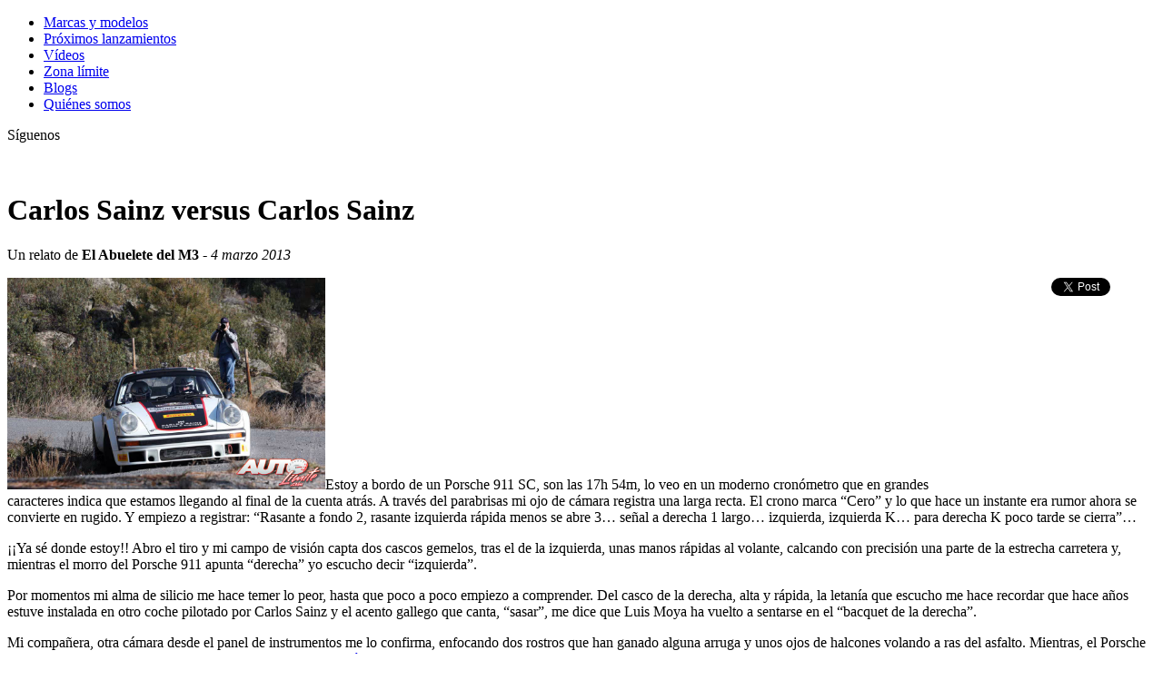

--- FILE ---
content_type: text/html; charset=UTF-8
request_url: https://www.autolimite.com/11567/carlos-sainz-versus-carlos-sainz.html
body_size: 16046
content:
<!DOCTYPE html PUBLIC "-//W3C//DTD XHTML 1.0 Strict//EN" "https://www.w3.org/TR/xhtml1/DTD/xhtml1-strict.dtd">
<html xmlns:fb="https://ogp.me/ns/fb#" lang="es">
<head>
<meta http-equiv="Content-Type" content="text/html; charset=UTF-8" />


<title>Carlos Sainz versus Carlos Sainz  </title>



<meta name="description" content="Carlos Sainz versus Carlos Sainz  " />
<meta name="keywords" content="Carlos Sainz, carreras, clásicos, competición, Porsche, rallyes, " />
<meta name="robots" content="index,follow,noodp,noydir" />


<meta property="og:site_name" content="Autolimite">
<meta property="og:title" content="Carlos Sainz versus Carlos Sainz  ">
<meta property="og:url" content="https://www.autolimite.com/11567/carlos-sainz-versus-carlos-sainz.html">
<meta property="og:type" content="article">
<meta property="og:description" content="Carlos Sainz versus Carlos Sainz  ">
<link rel="hub" href="https://pubsubhubbub.appspot.com" />


<meta property="og:image" content="https://www.autolimite.com/wp-content/uploads/2013/03/01_Carlos-Sainz_Rally-Historico-de-Espana-2013-670x446.jpg" />
<meta property="og:image:width" content="1499" />
<meta property="og:image:height" content="1275" />


<link rel="stylesheet" href="https://www.autolimite.com/wp-content/themes/autolimite/style.css" type="text/css" media="screen" />
<link rel="alternate" type="application/rss+xml" title="Autolimite RSS" href="https://www.autolimite.com/feed" />
<link rel="pingback" href="https://www.autolimite.com/xmlrpc.php" />
<link rel="shortcut icon" href="https://www.autolimite.com/favicon.ico" />

 <!-- enables nested comments in WP 2.7 -->

<script type="text/javascript" src="https://www.autolimite.com/wp-content/themes/autolimite/js/jquery-latest.pack.js"></script>
<script type="text/javascript" src="https://www.autolimite.com/wp-content/themes/autolimite/js/jcarousellite_1.0.1c4.js"></script>


<!-- Global site tag (gtag.js) - Google Analytics -->
<script async src="https://www.googletagmanager.com/gtag/js?id=UA-8464582-3"></script>
<script>
  window.dataLayer = window.dataLayer || [];
  function gtag(){dataLayer.push(arguments);}
  gtag('js', new Date());

  gtag('config', 'UA-8464582-3');
</script>



<script type="text/javascript">
$(function() {

    $(".al-carousel-pru").jCarouselLite({
        btnNext: ".next-pru",
        btnPrev: ".prev-pru",
        vertical: true,
        hoverPause:true, 
        visible: 3,
        auto:1300,
        speed:1300   
             
    });
    $(".al-carousel-nov").jCarouselLite({
        btnNext: ".next-nov",
        btnPrev: ".prev-nov",
        vertical: true,
        hoverPause:true, 
        visible: 3,
        auto:1300,
        speed:1300   
             
    });


});
</script>

<meta name='robots' content='max-image-preview:large' />
<link rel="alternate" type="application/rss+xml" title="Autolimite &raquo; Comentario Carlos Sainz versus Carlos Sainz del feed" href="https://www.autolimite.com/11567/carlos-sainz-versus-carlos-sainz.html/feed" />
<link rel="alternate" title="oEmbed (JSON)" type="application/json+oembed" href="https://www.autolimite.com/wp-json/oembed/1.0/embed?url=https%3A%2F%2Fwww.autolimite.com%2F11567%2Fcarlos-sainz-versus-carlos-sainz.html" />
<link rel="alternate" title="oEmbed (XML)" type="text/xml+oembed" href="https://www.autolimite.com/wp-json/oembed/1.0/embed?url=https%3A%2F%2Fwww.autolimite.com%2F11567%2Fcarlos-sainz-versus-carlos-sainz.html&#038;format=xml" />
<style id='wp-img-auto-sizes-contain-inline-css' type='text/css'>
img:is([sizes=auto i],[sizes^="auto," i]){contain-intrinsic-size:3000px 1500px}
/*# sourceURL=wp-img-auto-sizes-contain-inline-css */
</style>
<style id='wp-emoji-styles-inline-css' type='text/css'>

	img.wp-smiley, img.emoji {
		display: inline !important;
		border: none !important;
		box-shadow: none !important;
		height: 1em !important;
		width: 1em !important;
		margin: 0 0.07em !important;
		vertical-align: -0.1em !important;
		background: none !important;
		padding: 0 !important;
	}
/*# sourceURL=wp-emoji-styles-inline-css */
</style>
<style id='wp-block-library-inline-css' type='text/css'>
:root{--wp-block-synced-color:#7a00df;--wp-block-synced-color--rgb:122,0,223;--wp-bound-block-color:var(--wp-block-synced-color);--wp-editor-canvas-background:#ddd;--wp-admin-theme-color:#007cba;--wp-admin-theme-color--rgb:0,124,186;--wp-admin-theme-color-darker-10:#006ba1;--wp-admin-theme-color-darker-10--rgb:0,107,160.5;--wp-admin-theme-color-darker-20:#005a87;--wp-admin-theme-color-darker-20--rgb:0,90,135;--wp-admin-border-width-focus:2px}@media (min-resolution:192dpi){:root{--wp-admin-border-width-focus:1.5px}}.wp-element-button{cursor:pointer}:root .has-very-light-gray-background-color{background-color:#eee}:root .has-very-dark-gray-background-color{background-color:#313131}:root .has-very-light-gray-color{color:#eee}:root .has-very-dark-gray-color{color:#313131}:root .has-vivid-green-cyan-to-vivid-cyan-blue-gradient-background{background:linear-gradient(135deg,#00d084,#0693e3)}:root .has-purple-crush-gradient-background{background:linear-gradient(135deg,#34e2e4,#4721fb 50%,#ab1dfe)}:root .has-hazy-dawn-gradient-background{background:linear-gradient(135deg,#faaca8,#dad0ec)}:root .has-subdued-olive-gradient-background{background:linear-gradient(135deg,#fafae1,#67a671)}:root .has-atomic-cream-gradient-background{background:linear-gradient(135deg,#fdd79a,#004a59)}:root .has-nightshade-gradient-background{background:linear-gradient(135deg,#330968,#31cdcf)}:root .has-midnight-gradient-background{background:linear-gradient(135deg,#020381,#2874fc)}:root{--wp--preset--font-size--normal:16px;--wp--preset--font-size--huge:42px}.has-regular-font-size{font-size:1em}.has-larger-font-size{font-size:2.625em}.has-normal-font-size{font-size:var(--wp--preset--font-size--normal)}.has-huge-font-size{font-size:var(--wp--preset--font-size--huge)}.has-text-align-center{text-align:center}.has-text-align-left{text-align:left}.has-text-align-right{text-align:right}.has-fit-text{white-space:nowrap!important}#end-resizable-editor-section{display:none}.aligncenter{clear:both}.items-justified-left{justify-content:flex-start}.items-justified-center{justify-content:center}.items-justified-right{justify-content:flex-end}.items-justified-space-between{justify-content:space-between}.screen-reader-text{border:0;clip-path:inset(50%);height:1px;margin:-1px;overflow:hidden;padding:0;position:absolute;width:1px;word-wrap:normal!important}.screen-reader-text:focus{background-color:#ddd;clip-path:none;color:#444;display:block;font-size:1em;height:auto;left:5px;line-height:normal;padding:15px 23px 14px;text-decoration:none;top:5px;width:auto;z-index:100000}html :where(.has-border-color){border-style:solid}html :where([style*=border-top-color]){border-top-style:solid}html :where([style*=border-right-color]){border-right-style:solid}html :where([style*=border-bottom-color]){border-bottom-style:solid}html :where([style*=border-left-color]){border-left-style:solid}html :where([style*=border-width]){border-style:solid}html :where([style*=border-top-width]){border-top-style:solid}html :where([style*=border-right-width]){border-right-style:solid}html :where([style*=border-bottom-width]){border-bottom-style:solid}html :where([style*=border-left-width]){border-left-style:solid}html :where(img[class*=wp-image-]){height:auto;max-width:100%}:where(figure){margin:0 0 1em}html :where(.is-position-sticky){--wp-admin--admin-bar--position-offset:var(--wp-admin--admin-bar--height,0px)}@media screen and (max-width:600px){html :where(.is-position-sticky){--wp-admin--admin-bar--position-offset:0px}}

/*# sourceURL=wp-block-library-inline-css */
</style><style id='global-styles-inline-css' type='text/css'>
:root{--wp--preset--aspect-ratio--square: 1;--wp--preset--aspect-ratio--4-3: 4/3;--wp--preset--aspect-ratio--3-4: 3/4;--wp--preset--aspect-ratio--3-2: 3/2;--wp--preset--aspect-ratio--2-3: 2/3;--wp--preset--aspect-ratio--16-9: 16/9;--wp--preset--aspect-ratio--9-16: 9/16;--wp--preset--color--black: #000000;--wp--preset--color--cyan-bluish-gray: #abb8c3;--wp--preset--color--white: #ffffff;--wp--preset--color--pale-pink: #f78da7;--wp--preset--color--vivid-red: #cf2e2e;--wp--preset--color--luminous-vivid-orange: #ff6900;--wp--preset--color--luminous-vivid-amber: #fcb900;--wp--preset--color--light-green-cyan: #7bdcb5;--wp--preset--color--vivid-green-cyan: #00d084;--wp--preset--color--pale-cyan-blue: #8ed1fc;--wp--preset--color--vivid-cyan-blue: #0693e3;--wp--preset--color--vivid-purple: #9b51e0;--wp--preset--gradient--vivid-cyan-blue-to-vivid-purple: linear-gradient(135deg,rgb(6,147,227) 0%,rgb(155,81,224) 100%);--wp--preset--gradient--light-green-cyan-to-vivid-green-cyan: linear-gradient(135deg,rgb(122,220,180) 0%,rgb(0,208,130) 100%);--wp--preset--gradient--luminous-vivid-amber-to-luminous-vivid-orange: linear-gradient(135deg,rgb(252,185,0) 0%,rgb(255,105,0) 100%);--wp--preset--gradient--luminous-vivid-orange-to-vivid-red: linear-gradient(135deg,rgb(255,105,0) 0%,rgb(207,46,46) 100%);--wp--preset--gradient--very-light-gray-to-cyan-bluish-gray: linear-gradient(135deg,rgb(238,238,238) 0%,rgb(169,184,195) 100%);--wp--preset--gradient--cool-to-warm-spectrum: linear-gradient(135deg,rgb(74,234,220) 0%,rgb(151,120,209) 20%,rgb(207,42,186) 40%,rgb(238,44,130) 60%,rgb(251,105,98) 80%,rgb(254,248,76) 100%);--wp--preset--gradient--blush-light-purple: linear-gradient(135deg,rgb(255,206,236) 0%,rgb(152,150,240) 100%);--wp--preset--gradient--blush-bordeaux: linear-gradient(135deg,rgb(254,205,165) 0%,rgb(254,45,45) 50%,rgb(107,0,62) 100%);--wp--preset--gradient--luminous-dusk: linear-gradient(135deg,rgb(255,203,112) 0%,rgb(199,81,192) 50%,rgb(65,88,208) 100%);--wp--preset--gradient--pale-ocean: linear-gradient(135deg,rgb(255,245,203) 0%,rgb(182,227,212) 50%,rgb(51,167,181) 100%);--wp--preset--gradient--electric-grass: linear-gradient(135deg,rgb(202,248,128) 0%,rgb(113,206,126) 100%);--wp--preset--gradient--midnight: linear-gradient(135deg,rgb(2,3,129) 0%,rgb(40,116,252) 100%);--wp--preset--font-size--small: 13px;--wp--preset--font-size--medium: 20px;--wp--preset--font-size--large: 36px;--wp--preset--font-size--x-large: 42px;--wp--preset--spacing--20: 0.44rem;--wp--preset--spacing--30: 0.67rem;--wp--preset--spacing--40: 1rem;--wp--preset--spacing--50: 1.5rem;--wp--preset--spacing--60: 2.25rem;--wp--preset--spacing--70: 3.38rem;--wp--preset--spacing--80: 5.06rem;--wp--preset--shadow--natural: 6px 6px 9px rgba(0, 0, 0, 0.2);--wp--preset--shadow--deep: 12px 12px 50px rgba(0, 0, 0, 0.4);--wp--preset--shadow--sharp: 6px 6px 0px rgba(0, 0, 0, 0.2);--wp--preset--shadow--outlined: 6px 6px 0px -3px rgb(255, 255, 255), 6px 6px rgb(0, 0, 0);--wp--preset--shadow--crisp: 6px 6px 0px rgb(0, 0, 0);}:where(.is-layout-flex){gap: 0.5em;}:where(.is-layout-grid){gap: 0.5em;}body .is-layout-flex{display: flex;}.is-layout-flex{flex-wrap: wrap;align-items: center;}.is-layout-flex > :is(*, div){margin: 0;}body .is-layout-grid{display: grid;}.is-layout-grid > :is(*, div){margin: 0;}:where(.wp-block-columns.is-layout-flex){gap: 2em;}:where(.wp-block-columns.is-layout-grid){gap: 2em;}:where(.wp-block-post-template.is-layout-flex){gap: 1.25em;}:where(.wp-block-post-template.is-layout-grid){gap: 1.25em;}.has-black-color{color: var(--wp--preset--color--black) !important;}.has-cyan-bluish-gray-color{color: var(--wp--preset--color--cyan-bluish-gray) !important;}.has-white-color{color: var(--wp--preset--color--white) !important;}.has-pale-pink-color{color: var(--wp--preset--color--pale-pink) !important;}.has-vivid-red-color{color: var(--wp--preset--color--vivid-red) !important;}.has-luminous-vivid-orange-color{color: var(--wp--preset--color--luminous-vivid-orange) !important;}.has-luminous-vivid-amber-color{color: var(--wp--preset--color--luminous-vivid-amber) !important;}.has-light-green-cyan-color{color: var(--wp--preset--color--light-green-cyan) !important;}.has-vivid-green-cyan-color{color: var(--wp--preset--color--vivid-green-cyan) !important;}.has-pale-cyan-blue-color{color: var(--wp--preset--color--pale-cyan-blue) !important;}.has-vivid-cyan-blue-color{color: var(--wp--preset--color--vivid-cyan-blue) !important;}.has-vivid-purple-color{color: var(--wp--preset--color--vivid-purple) !important;}.has-black-background-color{background-color: var(--wp--preset--color--black) !important;}.has-cyan-bluish-gray-background-color{background-color: var(--wp--preset--color--cyan-bluish-gray) !important;}.has-white-background-color{background-color: var(--wp--preset--color--white) !important;}.has-pale-pink-background-color{background-color: var(--wp--preset--color--pale-pink) !important;}.has-vivid-red-background-color{background-color: var(--wp--preset--color--vivid-red) !important;}.has-luminous-vivid-orange-background-color{background-color: var(--wp--preset--color--luminous-vivid-orange) !important;}.has-luminous-vivid-amber-background-color{background-color: var(--wp--preset--color--luminous-vivid-amber) !important;}.has-light-green-cyan-background-color{background-color: var(--wp--preset--color--light-green-cyan) !important;}.has-vivid-green-cyan-background-color{background-color: var(--wp--preset--color--vivid-green-cyan) !important;}.has-pale-cyan-blue-background-color{background-color: var(--wp--preset--color--pale-cyan-blue) !important;}.has-vivid-cyan-blue-background-color{background-color: var(--wp--preset--color--vivid-cyan-blue) !important;}.has-vivid-purple-background-color{background-color: var(--wp--preset--color--vivid-purple) !important;}.has-black-border-color{border-color: var(--wp--preset--color--black) !important;}.has-cyan-bluish-gray-border-color{border-color: var(--wp--preset--color--cyan-bluish-gray) !important;}.has-white-border-color{border-color: var(--wp--preset--color--white) !important;}.has-pale-pink-border-color{border-color: var(--wp--preset--color--pale-pink) !important;}.has-vivid-red-border-color{border-color: var(--wp--preset--color--vivid-red) !important;}.has-luminous-vivid-orange-border-color{border-color: var(--wp--preset--color--luminous-vivid-orange) !important;}.has-luminous-vivid-amber-border-color{border-color: var(--wp--preset--color--luminous-vivid-amber) !important;}.has-light-green-cyan-border-color{border-color: var(--wp--preset--color--light-green-cyan) !important;}.has-vivid-green-cyan-border-color{border-color: var(--wp--preset--color--vivid-green-cyan) !important;}.has-pale-cyan-blue-border-color{border-color: var(--wp--preset--color--pale-cyan-blue) !important;}.has-vivid-cyan-blue-border-color{border-color: var(--wp--preset--color--vivid-cyan-blue) !important;}.has-vivid-purple-border-color{border-color: var(--wp--preset--color--vivid-purple) !important;}.has-vivid-cyan-blue-to-vivid-purple-gradient-background{background: var(--wp--preset--gradient--vivid-cyan-blue-to-vivid-purple) !important;}.has-light-green-cyan-to-vivid-green-cyan-gradient-background{background: var(--wp--preset--gradient--light-green-cyan-to-vivid-green-cyan) !important;}.has-luminous-vivid-amber-to-luminous-vivid-orange-gradient-background{background: var(--wp--preset--gradient--luminous-vivid-amber-to-luminous-vivid-orange) !important;}.has-luminous-vivid-orange-to-vivid-red-gradient-background{background: var(--wp--preset--gradient--luminous-vivid-orange-to-vivid-red) !important;}.has-very-light-gray-to-cyan-bluish-gray-gradient-background{background: var(--wp--preset--gradient--very-light-gray-to-cyan-bluish-gray) !important;}.has-cool-to-warm-spectrum-gradient-background{background: var(--wp--preset--gradient--cool-to-warm-spectrum) !important;}.has-blush-light-purple-gradient-background{background: var(--wp--preset--gradient--blush-light-purple) !important;}.has-blush-bordeaux-gradient-background{background: var(--wp--preset--gradient--blush-bordeaux) !important;}.has-luminous-dusk-gradient-background{background: var(--wp--preset--gradient--luminous-dusk) !important;}.has-pale-ocean-gradient-background{background: var(--wp--preset--gradient--pale-ocean) !important;}.has-electric-grass-gradient-background{background: var(--wp--preset--gradient--electric-grass) !important;}.has-midnight-gradient-background{background: var(--wp--preset--gradient--midnight) !important;}.has-small-font-size{font-size: var(--wp--preset--font-size--small) !important;}.has-medium-font-size{font-size: var(--wp--preset--font-size--medium) !important;}.has-large-font-size{font-size: var(--wp--preset--font-size--large) !important;}.has-x-large-font-size{font-size: var(--wp--preset--font-size--x-large) !important;}
/*# sourceURL=global-styles-inline-css */
</style>

<style id='classic-theme-styles-inline-css' type='text/css'>
/*! This file is auto-generated */
.wp-block-button__link{color:#fff;background-color:#32373c;border-radius:9999px;box-shadow:none;text-decoration:none;padding:calc(.667em + 2px) calc(1.333em + 2px);font-size:1.125em}.wp-block-file__button{background:#32373c;color:#fff;text-decoration:none}
/*# sourceURL=/wp-includes/css/classic-themes.min.css */
</style>
<link rel="https://api.w.org/" href="https://www.autolimite.com/wp-json/" /><link rel="alternate" title="JSON" type="application/json" href="https://www.autolimite.com/wp-json/wp/v2/posts/11567" /><link rel="EditURI" type="application/rsd+xml" title="RSD" href="https://www.autolimite.com/xmlrpc.php?rsd" />
<link rel="canonical" href="https://www.autolimite.com/11567/carlos-sainz-versus-carlos-sainz.html" />
<link rel='shortlink' href='https://www.autolimite.com/?p=11567' />
<style type="text/css">.recentcomments a{display:inline !important;padding:0 !important;margin:0 !important;}</style><!-- ## NXS/OG ## --><!-- ## NXSOGTAGS ## --><!-- ## NXS/OG ## -->

<!--[if gte IE 6]>
 <link rel="stylesheet" type="text/css" href="https://www.autolimite.com/wp-content/themes/autolimite/ie-css.css" /> 
<![endif]-->

</head>

<body>

<div class="sobreheader">
	<!--<div class="contieneambos">
        <div class="textovertical"></div>
        <div class="publitop">-->
                    <!--</div>
    </div>-->
</div>

<div class="fondo-sitio"><!-- .fondo-sitio ends in footer.php -->
    <div class="escuadra-header"><!-- .escuadra-header ends in footer.php -->
        <div id="header">
            <a href="https://www.autolimite.com" class="logo">
                                
                	
            </a>
        </div><!-- end #header -->
        
        <div class="menu">
            <ul><li class="page_item page-item-22"><a href="https://www.autolimite.com/marcas-y-modelos">Marcas y modelos</a></li>
<li class="page_item page-item-26 page_item_has_children"><a href="https://www.autolimite.com/proximos-lanzamientos">Próximos lanzamientos</a></li>
<li class="page_item page-item-28"><a href="https://www.autolimite.com/videos">Vídeos</a></li>
<li class="page_item page-item-30"><a href="https://www.autolimite.com/zona-limite">Zona límite</a></li>
<li class="page_item page-item-156"><a href="https://www.autolimite.com/blogs">Blogs</a></li>
<li class="page_item page-item-24"><a href="https://www.autolimite.com/quienes-somos">Quiénes somos</a></li>
</ul>
        </div>
        
        <div class="sociales">
            <p>S&iacute;guenos</p>
            <a href="https://www.facebook.com/autolimite" class="face" target="_blank"></a>
            <a href="https://www.twitter.com/autolimite" class="twit" target="_blank"></a>
            <a href="https://www.autolimite.com/feed" class="rss" target="_blank"></a>
            <a href="#" onclick="javascript:window.open('https://feedburner.google.com/fb/a/mailverify?uri=Autolimite&loc=es_ES',this.target,'width=580,height=400')" class="correo" target="_blank"></a>
        </div>
    </div><!--finaliza .escuadra-header -->

<div id="wrapper"> <!-- #wrapper ends in footer.php -->

<div class="contenido"><!--finaliza en footer.php-->




	<div class="posts-wrap">
	       
<div class="post" id="post-single">
		
				
		<a href="https://www.autolimite.com/archivo/abuelete-del-m3"><img src="https://www.autolimite.com/wp-content/themes/autolimite/img/pixel.gif" alt="" class="bloggero b-abuelete-del-m3"></a>
		
		<h1 id="entry-title-single">Carlos Sainz versus Carlos Sainz </h1>

		<div class="meta-autor">
			<p>		Un relato de <strong>El Abuelete del M3</strong>
		

 - <em>4 marzo 2013</em></p>
            
            <div class="boton-social-interno">
            	    <div style="width:115px; float:right;">
        <a href="https://twitter.com/share" class="twitter-share-button" data-lang="es" data-via="autolimite" data-url="https://www.autolimite.com/11567/carlos-sainz-versus-carlos-sainz.html" data-text="Carlos Sainz versus Carlos Sainz" data-count="horizontal"></a>
    </div>
    <div style="margin: 0px 10px 0px 0px; width: 115px; float:right;">
        <fb:like href="https://www.autolimite.com/11567/carlos-sainz-versus-carlos-sainz.html" send="false" width="90" show_faces="false" action="like" layout="button_count" font=""></fb:like>
    </div>
     <div style="width:80px; float:right;"><g:plusone size="medium" href="https://www.autolimite.com/11567/carlos-sainz-versus-carlos-sainz.html"></g:plusone></div>

            </div>
            
		</div>

		<div class="entry-content" id="entry-content-single">
			<p><a href="https://www.autolimite.com/11567/carlos-sainz-versus-carlos-sainz.html/01_carlos-sainz_rally-historico-de-espana-2013" target="_blank" rel="attachment noopener wp-att-11568"><img decoding="async" class="alignright wp-image-11568" title="01_Carlos-Sainz_Rally-Historico-de-Espana-2013" src="https://www.autolimite.com/wp-content/uploads/2013/03/01_Carlos-Sainz_Rally-Historico-de-Espana-2013.jpg" alt="" width="350" srcset="https://www.autolimite.com/wp-content/uploads/2013/03/01_Carlos-Sainz_Rally-Historico-de-Espana-2013.jpg 1024w, https://www.autolimite.com/wp-content/uploads/2013/03/01_Carlos-Sainz_Rally-Historico-de-Espana-2013-670x446.jpg 670w, https://www.autolimite.com/wp-content/uploads/2013/03/01_Carlos-Sainz_Rally-Historico-de-Espana-2013-350x233.jpg 350w" sizes="(max-width: 1024px) 100vw, 1024px" /></a>Estoy a bordo de un Porsche 911 SC, son las 17h 54m, lo veo en un moderno cronómetro que en grandes caracteres indica que estamos llegando al final de la cuenta atrás. A través del parabrisas mi ojo de cámara registra una larga recta. El crono marca “Cero” y lo que hace un instante era rumor ahora se convierte en rugido. Y empiezo a registrar: “Rasante a fondo 2, rasante izquierda rápida menos se abre 3… señal a derecha 1 largo&#8230; izquierda, izquierda K&#8230; para derecha K poco tarde se cierra”&#8230;</p>
<p>¡¡Ya sé donde estoy!! Abro el tiro y mi campo de visión capta dos cascos gemelos, tras el de la izquierda, unas manos rápidas al volante, calcando con precisión una parte de la estrecha carretera y, mientras el morro del Porsche 911 apunta “derecha” yo escucho decir “izquierda”.</p>
<p>Por momentos mi alma de silicio me hace temer lo peor, hasta que poco a poco empiezo a comprender. Del casco de la derecha, alta y rápida, la letanía que escucho me hace recordar que hace años estuve instalada en otro coche pilotado por Carlos Sainz y el acento gallego que canta, “sasar”, me dice que Luis Moya ha vuelto a sentarse en el “bacquet de la derecha”.</p>
<p>Mi compañera, otra cámara desde el panel de instrumentos me lo confirma, enfocando dos rostros que han ganado alguna arruga y unos ojos de halcones volando a ras del asfalto. Mientras, el Porsche 911 SC dibuja el contorno del tramo abulense de “<a href="https://www.autolimite.com/11567/carlos-sainz-versus-carlos-sainz.html/tramo-de-el-herradon-2013" target="_blank" rel="noopener">El Herradón</a>”, descendiendo vertiginoso desde el reino de las nieves.</p>
<p><a href="https://www.autolimite.com/11567/carlos-sainz-versus-carlos-sainz.html/02_carlos-sainz-y-luis-moya_rally-historico-de-espana-2013" target="_blank" rel="attachment noopener wp-att-11569"><img decoding="async" class="alignleft wp-image-11569" title="02_Carlos-Sainz-y-Luis-Moya_Rally-Historico-de-Espana-2013" src="https://www.autolimite.com/wp-content/uploads/2013/03/02_Carlos-Sainz-y-Luis-Moya_Rally-Historico-de-Espana-2013.jpg" alt="" width="350" srcset="https://www.autolimite.com/wp-content/uploads/2013/03/02_Carlos-Sainz-y-Luis-Moya_Rally-Historico-de-Espana-2013.jpg 1024w, https://www.autolimite.com/wp-content/uploads/2013/03/02_Carlos-Sainz-y-Luis-Moya_Rally-Historico-de-Espana-2013-670x482.jpg 670w, https://www.autolimite.com/wp-content/uploads/2013/03/02_Carlos-Sainz-y-Luis-Moya_Rally-Historico-de-Espana-2013-350x252.jpg 350w" sizes="(max-width: 1024px) 100vw, 1024px" /></a>El V Rallye de España Histórico ya tiene dueño, como lo tuvo la edición anterior. La pareja formada por Sainz y Moya, a bordo de una máquina preparada para funcionar con la máxima eficacia a cualquier ritmo y guiada por las manos y la voz de dos bicampeones mundiales, deja poco margen para la sorpresa.</p>
<p>La cámara instalada en el coche número 1 continúa registrando “scratch”. A quienes lo pilotan no les gusta perder ni a las “tabas” y ahora no hay órdenes de equipo que les obliguen a reprimirse.</p>
<p>La madrugada del sábado amanece luminosa y el camino hacia lo alto del tramo de “<a href="https://www.autolimite.com/11567/carlos-sainz-versus-carlos-sainz.html/tramo-de-serranillos-2013" target="_blank" rel="noopener">Serranillos</a>” está bordeado de nieve, pero la sal en el piso permitirá a cada uno emplearse tan a fondo como su máquina o su corazón lo permitan.</p>
<p>El Abuelete del M3 piensa en todo ello mientras asciende por el tramo a buen ritmo y le cuenta viejas historias de rallyes a su nieto. Recordando aquellos felices 70 en que las reglas eran otras, se sorprende por el desfile de teóricos coches 0. Sumándole varios del “delegado” y del “delegado del delegado” de Seguridad del evento, comprende que este asunto de los rallyes se está poniendo más difícil y más caro cada día.</p>
<p>La coronación del tramo, entre cumbres nevadas a 1.575 m de altitud, es el lugar perfecto para divisar a vista de pájaro una buena parte de sus 24,99 kilómetros de recorrido. Corta el “fresquíbiris” por el collado cuando el viento nos acerca el sonido potente del primer motor.</p>
<p><a href="https://www.autolimite.com/11567/carlos-sainz-versus-carlos-sainz.html/03_pedro_lancia-rally-037_rally-historico-de-espana-2013" target="_blank" rel="attachment noopener wp-att-11570"><img fetchpriority="high" decoding="async" class="wp-image-11570 alignright" title="03_Pedro_Lancia-Rally-037_Rally-Historico-de-Espana-2013" src="https://www.autolimite.com/wp-content/uploads/2013/03/03_Pedro_Lancia-Rally-037_Rally-Historico-de-Espana-2013-610x406.jpg" alt="" width="350" height="233" /></a><a href="https://www.autolimite.com/11567/carlos-sainz-versus-carlos-sainz.html/04_jesus-ferreiro_rally-historico-de-espana-2013" target="_blank" rel="attachment noopener wp-att-11571"><img decoding="async" class="wp-image-11571 alignright" title="04_Jesus-Ferreiro_Rally-Historico-de-Espana-2013" src="https://www.autolimite.com/wp-content/uploads/2013/03/04_Jesus-Ferreiro_Rally-Historico-de-Espana-2013-610x406.jpg" alt="" width="350" height="233" /></a></p>
<p>Aparece Carlos Sainz, haciendo de Carlos Sainz, y su Porsche 911 SC traza rápido la “izquierda poco tarde, atención frenando mucho” que Luis le habrá cantado dos o tres curvas antes, con las cámaras de abordo registrando el camino hacia la victoria.</p>
<p>Esto no es Montecarlo, pero el paso de los Lancia Rally 037 del italiano “Pedro” y de Toño Sainz, de los Porsche 911 de Jesús Ferreiro y Fernando Piñeiro o de los Ford Escort MK de Ferrán Font, Santi Cañizares o José Marbán, nos hacen revivir y recordar buenos momentos.</p>
<p>Ante nosotros pasan muy juntos el Opel Ascona 1.900 de José Antonio Zorrilla, dando alcance al Alfa Giulia 1.600 GTA de Pablo de Sousa, algo que, hace treinta y cinco años, con armas iguales, sería improbable. El “Zorro” y “Pablo”, dos leyendas como dos relámpagos.</p>
<p>Continúan pasando coches y, de pronto, la sorpresa. Dando “largas” aparece el SEAT Panda 40 de IVARTE. Tras su aparente retirada por avería en el primer tramo y, sabiamente repescado, el diminuto bólido rojiblanco lleva dentro dos veteranos gigantes, Doménech-Boto, capaces de convertir a nuestro querido Antonio en copiloto Subcampeón Europeo de Rallyes Legend.</p>
<p>En Regularidad y otras categorías desfilan aún coches y pilotos que merecen nuestro aplauso cariñoso y sorprende la presencia de dos equipos japoneses que, hartos de “sushi”, recorren a 50 por hora esta tierra de buenos chuletones.</p>
<p>En lo más alto del podio final, Sainz – Moya, reencontrados, pensando atacar una prueba del Mundial para descubrirse a si mismos y saber, a los 50, “dónde están”. Es la tentación de los Dioses y Schumacher ya lo descubrió antes de regresar al Olimpo. Pensadlo bien, quizás no merezca la pena, os queremos así.</p>
<p>https://youtu.be/ohmK97YT3FI</p>
<p>&nbsp;</p>
<h2>CLASIFICACIÓN FINAL RALLY DE ESPAÑA HISTORICO 2013</h2>
<p>1º Carlos Sainz – Luis Moya (Porsche 911 SC):  1h 34m 38,6s</p>
<p>2º Jesús Ferreiro – Javier Anido (Porsche 911 RS):  a 1m 15,2s</p>
<p>3º Pedro – Stefano “Skeggia” (Lancia Rally 037):  a 1m 44,8s</p>
<p>4º Fernando Piñeiro – José A. Figueras (Porsche 911 Turbo):  a 4m 23,6s</p>
<p>5º Antonio Sainz – Javier Cattaneo (Lancia Rally 037):  a 4m 41,1s</p>
<p>6º Karl Wagner – Gerda Zauner (Porsche 911 SC):  a 8m 19,8s</p>
<p>7º Julio Borja – José Luis Barcia (Porsche 911 SC):  a 9m 22,6s</p>
<p>8º Ferrán Font – Oriol Juliá (Ford Escort MK II):  a 9m 37,7s</p>
<p>9º Mats Myrsell – Esko Junttila (Porsche 911 RSR):  a 10m 28,9s</p>
<p>10º Santiago Cañizares – David López (Ford Escort MK I):  a 10m 49,1s</p>
      	</div><!-- end .entry-content -->
			
		
		
	<div class="entry-meta" id="entry-meta-single">
      	Tags: <a href='https://www.autolimite.com/tag/carlos-sainz' alt='Carlos Sainz'>Carlos Sainz</a>, <a href='https://www.autolimite.com/tag/carreras' alt='carreras'>carreras</a>, <a href='https://www.autolimite.com/tag/clasicos' alt='clásicos'>clásicos</a>, <a href='https://www.autolimite.com/tag/competicion' alt='competición'>competición</a>, <a href='https://www.autolimite.com/tag/porsche' alt='Porsche'>Porsche</a>, <a href='https://www.autolimite.com/tag/rallyes' alt='rallyes'>rallyes</a><br/>          	
	</div> <!-- end .entry-meta -->

		
</div><!-- end .post -->		
		
	

	 
		        
			 <div class="comentarios">
			 
			 <li><h2 id="comments">8 comentarios</h2></li>
			
			  <ul class="commentlist"><!-- display omments -->
			 
			       		<li class="comment even thread-even depth-1" id="comment-1294">	
	<img alt='' src='https://secure.gravatar.com/avatar/b0e6611acf885f5ab24fff2d920dc4d869b7419f2a1bfe0e971d2adca7cba9f3?s=40&#038;d=mm&#038;r=g' srcset='https://secure.gravatar.com/avatar/b0e6611acf885f5ab24fff2d920dc4d869b7419f2a1bfe0e971d2adca7cba9f3?s=80&#038;d=mm&#038;r=g 2x' class='avatar avatar-40 photo' height='40' width='40' decoding='async'/>	<a href="http://www.motorweb-es.com" class="url" rel="ugc external nofollow">Alberto Lorenzo</a> dijo:

		<br />
	<small class="commentmetadata">
	lunes, 4 marzo 2013 a las 22:05</small>
	<br />
	<p>Que buena narración y buen rally. No sólo por lo que ocurre en el asfalto sino en las conversaciones de los aficionados de pro, que en las cunetas nos congelábamos, esperando que Sainz, Ferreiros y compañía nos descongelaran en un par de segundos.</p>
	<div class="reply">
		<a rel="nofollow" class="comment-reply-link" href="https://www.autolimite.com/11567/carlos-sainz-versus-carlos-sainz.html?replytocom=1294#respond" data-commentid="1294" data-postid="11567" data-belowelement="comment-1294" data-respondelement="respond" data-replyto="Responder a Alberto Lorenzo" aria-label="Responder a Alberto Lorenzo">Responder</a>	</div>
<ul class="children">
	<li class="comment byuser comment-author-abuelete bypostauthor odd alt depth-2" id="comment-1296">	
	<img alt='' src='https://secure.gravatar.com/avatar/0bec3611d6c4f305d905ae2f7682863f2b9d896eb564dfe4c180b1f756339beb?s=40&#038;d=mm&#038;r=g' srcset='https://secure.gravatar.com/avatar/0bec3611d6c4f305d905ae2f7682863f2b9d896eb564dfe4c180b1f756339beb?s=80&#038;d=mm&#038;r=g 2x' class='avatar avatar-40 photo' height='40' width='40' loading='lazy' decoding='async'/>	El Abuelete del M3 dijo:

		<br />
	<small class="commentmetadata">
	martes, 5 marzo 2013 a las 1:21</small>
	<br />
	<p>Hola Alberto, celebro que te guste nuestra versión del rallye. En Autolimite somos de esos aficionados dispuestos a congelarnos en cualquier cuneta y este fin de semana ha sido un placer comprobar que , a pesar de la crisis y los elementos, éramos muchos, la mayor parte de ellos jóvenes, los que esperában a nuestros ídolos con sus «viejos» y espectaculares «cacharros» para asombrarse con esas cruzadas que los coches de ahora no permiten.Yo, que «juego» en la división de los viejos carrozas, disfrutaba viéndolo todo y contándoselo a mi nieto para enseñarle las «buenas costumbres». Un saludo.</p>
	<div class="reply">
		<a rel="nofollow" class="comment-reply-link" href="https://www.autolimite.com/11567/carlos-sainz-versus-carlos-sainz.html?replytocom=1296#respond" data-commentid="1296" data-postid="11567" data-belowelement="comment-1296" data-respondelement="respond" data-replyto="Responder a El Abuelete del M3" aria-label="Responder a El Abuelete del M3">Responder</a>	</div>
</li><!-- #comment-## -->
</ul><!-- .children -->
</li><!-- #comment-## -->
	<li class="comment even thread-odd thread-alt depth-1" id="comment-1299">	
	<img alt='' src='https://secure.gravatar.com/avatar/9a2b6bfa18170af268ac2cb8bfaa811047b4693fb64b1b4723d3707a4219a89f?s=40&#038;d=mm&#038;r=g' srcset='https://secure.gravatar.com/avatar/9a2b6bfa18170af268ac2cb8bfaa811047b4693fb64b1b4723d3707a4219a89f?s=80&#038;d=mm&#038;r=g 2x' class='avatar avatar-40 photo' height='40' width='40' loading='lazy' decoding='async'/>	Minnie dijo:

		<br />
	<small class="commentmetadata">
	martes, 5 marzo 2013 a las 23:15</small>
	<br />
	<p>Hola! Hoy el Abuelete, más q nunca haciendo honor a su nombre y contagiando su entusiasmo y su afición por los coches a su nieto. Seguro q será un futuro aficionado a este mundo q tan atractivo es para millones de personas.<br />
Ánimo! Y a seguir así!</p>
	<div class="reply">
		<a rel="nofollow" class="comment-reply-link" href="https://www.autolimite.com/11567/carlos-sainz-versus-carlos-sainz.html?replytocom=1299#respond" data-commentid="1299" data-postid="11567" data-belowelement="comment-1299" data-respondelement="respond" data-replyto="Responder a Minnie" aria-label="Responder a Minnie">Responder</a>	</div>
</li><!-- #comment-## -->
	<li class="comment byuser comment-author-abuelete bypostauthor odd alt thread-even depth-1" id="comment-1307">	
	<img alt='' src='https://secure.gravatar.com/avatar/0bec3611d6c4f305d905ae2f7682863f2b9d896eb564dfe4c180b1f756339beb?s=40&#038;d=mm&#038;r=g' srcset='https://secure.gravatar.com/avatar/0bec3611d6c4f305d905ae2f7682863f2b9d896eb564dfe4c180b1f756339beb?s=80&#038;d=mm&#038;r=g 2x' class='avatar avatar-40 photo' height='40' width='40' loading='lazy' decoding='async'/>	El Abuelete del M3 dijo:

		<br />
	<small class="commentmetadata">
	jueves, 7 marzo 2013 a las 0:40</small>
	<br />
	<p>Hola Minnie, ni lo dudes, a este nieto mío le estoy enseñando algunas de las cosas buenas de la vida: espíritu competitivo,ganar con elegancia, perder con deportividad y sin rencor, juego limpio en suma para llegar a ser un hombre.Que aprenda sonidos y aromas que no olvidará nunca y así, algún día , cuando el Abuelete ya no esté,pueda recordar aquel día en lo alto del tramo de «Serranillos» viendo pasar ante sus ojos viejas leyendas de ese deporte que «se llamaba automovilismo»&#8230;</p>
	<div class="reply">
		<a rel="nofollow" class="comment-reply-link" href="https://www.autolimite.com/11567/carlos-sainz-versus-carlos-sainz.html?replytocom=1307#respond" data-commentid="1307" data-postid="11567" data-belowelement="comment-1307" data-respondelement="respond" data-replyto="Responder a El Abuelete del M3" aria-label="Responder a El Abuelete del M3">Responder</a>	</div>
</li><!-- #comment-## -->
	<li class="comment even thread-odd thread-alt depth-1" id="comment-1312">	
	<img alt='' src='https://secure.gravatar.com/avatar/060a6728c8f30e400703fe3a8d16d820ae656d25b1a1cdd3570e611bcd946ded?s=40&#038;d=mm&#038;r=g' srcset='https://secure.gravatar.com/avatar/060a6728c8f30e400703fe3a8d16d820ae656d25b1a1cdd3570e611bcd946ded?s=80&#038;d=mm&#038;r=g 2x' class='avatar avatar-40 photo' height='40' width='40' loading='lazy' decoding='async'/>	Joaquin dijo:

		<br />
	<small class="commentmetadata">
	viernes, 8 marzo 2013 a las 14:14</small>
	<br />
	<p>Hola, soy la persona que estubo hablando contigo en el puerto de Serranillos, recordando los viejos tiempos.Me gusta mucho esta pagina</p>
	<div class="reply">
		<a rel="nofollow" class="comment-reply-link" href="https://www.autolimite.com/11567/carlos-sainz-versus-carlos-sainz.html?replytocom=1312#respond" data-commentid="1312" data-postid="11567" data-belowelement="comment-1312" data-respondelement="respond" data-replyto="Responder a Joaquin" aria-label="Responder a Joaquin">Responder</a>	</div>
<ul class="children">
	<li class="comment byuser comment-author-abuelete bypostauthor odd alt depth-2" id="comment-1313">	
	<img alt='' src='https://secure.gravatar.com/avatar/0bec3611d6c4f305d905ae2f7682863f2b9d896eb564dfe4c180b1f756339beb?s=40&#038;d=mm&#038;r=g' srcset='https://secure.gravatar.com/avatar/0bec3611d6c4f305d905ae2f7682863f2b9d896eb564dfe4c180b1f756339beb?s=80&#038;d=mm&#038;r=g 2x' class='avatar avatar-40 photo' height='40' width='40' loading='lazy' decoding='async'/>	El Abuelete del M3 dijo:

		<br />
	<small class="commentmetadata">
	viernes, 8 marzo 2013 a las 22:18</small>
	<br />
	<p>Hola Joaquín, encantado de saludarte. Pasamos un buen rato recordando viejas vivencias y me encanta tenerte por aquí. Si te gusta nuestra página, quiero que sepas que nada nos satisface más que el intercambio de opiniones y compartir vuestras experiencias.Un saludo muy cordial y nos vemos por aquí cuando quieras.</p>
	<div class="reply">
		<a rel="nofollow" class="comment-reply-link" href="https://www.autolimite.com/11567/carlos-sainz-versus-carlos-sainz.html?replytocom=1313#respond" data-commentid="1313" data-postid="11567" data-belowelement="comment-1313" data-respondelement="respond" data-replyto="Responder a El Abuelete del M3" aria-label="Responder a El Abuelete del M3">Responder</a>	</div>
</li><!-- #comment-## -->
</ul><!-- .children -->
</li><!-- #comment-## -->
	<li class="comment even thread-even depth-1" id="comment-1314">	
	<img alt='' src='https://secure.gravatar.com/avatar/5a5d8c3b5ff93076c0bb6e32d4155716675a32b4b8854cf2c9bdd17f08b6ea9f?s=40&#038;d=mm&#038;r=g' srcset='https://secure.gravatar.com/avatar/5a5d8c3b5ff93076c0bb6e32d4155716675a32b4b8854cf2c9bdd17f08b6ea9f?s=80&#038;d=mm&#038;r=g 2x' class='avatar avatar-40 photo' height='40' width='40' loading='lazy' decoding='async'/>	<a href="http://clubevolution.es" class="url" rel="ugc external nofollow">carlos</a> dijo:

		<br />
	<small class="commentmetadata">
	sábado, 9 marzo 2013 a las 2:25</small>
	<br />
	<p>UFFFFFFFFFFFFFFFFFFFFFF Abuelete,es leerte y dan ganas de enfundarse los guantes y el casco y salir a tramo&#8230;<br />
látima este tipo de rallyes no sean mas asiduos en nuestras carreteras,ellos son la verdadera esencia de los rallyes<br />
mecánica,manos y mucho valor para llevarlos al límite</p>
<p>bravo abuelete.</p>
<p>Un admirador</p>
	<div class="reply">
		<a rel="nofollow" class="comment-reply-link" href="https://www.autolimite.com/11567/carlos-sainz-versus-carlos-sainz.html?replytocom=1314#respond" data-commentid="1314" data-postid="11567" data-belowelement="comment-1314" data-respondelement="respond" data-replyto="Responder a carlos" aria-label="Responder a carlos">Responder</a>	</div>
<ul class="children">
	<li class="comment byuser comment-author-abuelete bypostauthor odd alt depth-2" id="comment-1322">	
	<img alt='' src='https://secure.gravatar.com/avatar/0bec3611d6c4f305d905ae2f7682863f2b9d896eb564dfe4c180b1f756339beb?s=40&#038;d=mm&#038;r=g' srcset='https://secure.gravatar.com/avatar/0bec3611d6c4f305d905ae2f7682863f2b9d896eb564dfe4c180b1f756339beb?s=80&#038;d=mm&#038;r=g 2x' class='avatar avatar-40 photo' height='40' width='40' loading='lazy' decoding='async'/>	El Abuelete del M3 dijo:

		<br />
	<small class="commentmetadata">
	sábado, 9 marzo 2013 a las 13:22</small>
	<br />
	<p>Carlos!!! un abrazo muy fuerte. Por mí, no te «cortes» ¡¡¡¡Gaaassssssss a fondo!!!Hay algo que me gusta. Este movimiento en torno a los históricos no ha hecho mas que empezar aquí en España&#8230;vendrán días buenos con crisis o sin ella. Si algo tiene bueno esta crisis es que, si dura 15 añitos más, andaremos todos en «históricos», mi E-46 ya tiene 12 añitos&#8230;jajaja.Un abrazo y hasta pronto.</p>
	<div class="reply">
		<a rel="nofollow" class="comment-reply-link" href="https://www.autolimite.com/11567/carlos-sainz-versus-carlos-sainz.html?replytocom=1322#respond" data-commentid="1322" data-postid="11567" data-belowelement="comment-1322" data-respondelement="respond" data-replyto="Responder a El Abuelete del M3" aria-label="Responder a El Abuelete del M3">Responder</a>	</div>
</li><!-- #comment-## -->
</ul><!-- .children -->
</li><!-- #comment-## -->
</ul>
			
			        <div class="navigation comment-nav">
			        <!-- if paged comments/pings are enabled in admin -->
			        <div class="nav-prev"></div>
			        <div class="nav-next"></div>
			        </div>
			  </ul>
			  </div>      
        
		
		<ul class="pinglist"><!-- display trackbacks -->

		    
 			<li><h2 id="pings">Trackbacks</h3></li>
   
			<li class="pingback even thread-even depth-1" id="comment-86509">
     <a href="http://www.autolimite.com/23774/luis-moya-un-campeon-con-mayusculas.html" class="url" rel="ugc">Luis Moya, un “CAMPEÓN” con mayúsculas</a> <small>4 junio 2015</small>
     </li><!-- #comment-## -->
</ul>
			
		    <div class="navigation comment-nav"> 
			<!-- if paged comments/pings are enabled in admin -->
			<div class="nav-prev"></div>
			<div class="nav-next"></div>
			</div>

		
	


	<div id="respond">

	<h3 id="comments">D&eacute;jenos su comentario<a rel="nofollow" id="cancel-comment-reply-link" href="/11567/carlos-sainz-versus-carlos-sainz.html#respond" style="display:none;">Cancelar respuesta</a></h3>

		
		<form action="https://www.autolimite.com/wp-comments-post.php" method="post" id="commentform">
		
						
					<p id="comment-notes">Su Email nunca sera revelado.	Datos requeridos <span class="required">*</span></p>
			                             
					<p class="textoinput">
					<input type="text" name="author" id="author" value="" size="22" tabindex="1" class="text required" />
					<label for="author">Nombre *</label>
					</p>
					
					<p class="textoinput">
					<input type="text" name="email" id="email" value="" size="22" tabindex="2" class="text required" />
					<label for="email">Email *</label>
					</p>
					
					<p class="textoinput">
					<input type="text" name="url" id="url" value="" size="22" tabindex="3" />
					<label for="url">Sitio Web</label>
					</p>
			
						
			<div>
				<input type='hidden' name='comment_post_ID' value='11567' id='comment_post_ID' />
<input type='hidden' name='comment_parent' id='comment_parent' value='0' />
				<input type="hidden" name="redirect_to" value="/11567/carlos-sainz-versus-carlos-sainz.html" />
			</div>
			
			<p><textarea name="comment" id="comment" cols="50" rows="10" tabindex="4"></textarea></p>
			
			<p><input name="submit" type="submit" id="submit" tabindex="5" value="Enviar" />
			<input type="hidden" name="comment_post_ID" value="11567" />
			</p>
			<p style="display: none;"><input type="hidden" id="akismet_comment_nonce" name="akismet_comment_nonce" value="8f94b9e06e" /></p><p style="display: none !important;" class="akismet-fields-container" data-prefix="ak_"><label>&#916;<textarea name="ak_hp_textarea" cols="45" rows="8" maxlength="100"></textarea></label><input type="hidden" id="ak_js_1" name="ak_js" value="98"/><script>document.getElementById( "ak_js_1" ).setAttribute( "value", ( new Date() ).getTime() );</script></p>		
		</form>

	
	
	</div><!-- end #respond -->


		
	<div class="navigation" id="nav-single">
		<div class="nav-prev nav-prev-single">&laquo; <a href="https://www.autolimite.com/11426/ferrari-f138-avioncitos-de-papel.html" rel="prev">Ferrari F138&#8230; avioncitos de papel</a></div>
		<div class="nav-next" id="nav-next-single"><a href="https://www.autolimite.com/11842/estrenando-madrugadas-en-la-formula-1-2013.html" rel="next">Estrenando madrugadas en la Fórmula 1 2013</a> &raquo;</div>
	</div>


 </div><!-- end .posts-wrap -->
            
<div class="sidebar-wrap">

<div class="sidebar block-1">        
           
    <form method="get" action="/index.php" class="buscador-sidebar">
    	<input type="text" value="" class="inputbuscar"  name="s" id="s" onfocus="if (this.value == 'Escribe el texto y pulsa Intro') {this.value = '';}" onblur="if (this.value == 'Escribe el texto y pulsa Intro') {this.value = '';}"/>
        <input type="submit" value="Buscar" class="enviar" />
    </form>
    
    <div class="publi-sidebar">
		    </div>
    
    <div class="publi-sidebar">
        <a href="https://www.autolimite.com/cursos-de-conduccion"><img src="https://www.autolimite.com/wp-content/themes/autolimite/img/cursos-de-conduccion.png" alt="" width="300" height="150" /></a>
    </div>
    
	        <span class="cabezera">Blogs</span>
        <div class="marquee">
			<ul>
			            	<li><a href="https://www.autolimite.com/49916/felices-fiestas-2022-con-el-pie-en-la-tabla.html">Felices Fiestas 2022&#8230; con el pie en la tabla</a></li>
                        	<li><a href="https://www.autolimite.com/49302/bmw-m-hybrid-v8-un-nuevo-hypercar-de-carreras.html">BMW M Hybrid V8, un nuevo «hypercar» de carreras</a></li>
                        	<li><a href="https://www.autolimite.com/48217/felices-fiestas-2021-con-el-pie-en-la-tabla.html">Felices Fiestas 2021&#8230; con el pie en la tabla</a></li>
                        	<li><a href="https://www.autolimite.com/48209/el-abuelete-del-m3-os-desea-feliz-navidad-2021.html">El Abuelete del M3 os desea Feliz Navidad 2021</a></li>
                        	<li><a href="https://www.autolimite.com/48144/el-audi-s1-e-tron-hoonitron-de-ken-block-es-electrico.html">El Audi S1 e-tron Hoonitron de Ken Block es eléctrico</a></li>
            	
            </ul>
        </div>

    			
    <span class="cabezera">Novedades</span>
	
		<div class="al-carousel-nov marquee caro">

        <img class="prev-nov sube" src="https://www.autolimite.com/wp-content/themes/autolimite/img/sube.png" style="cursor:pointer;width:15px;height:15px;margin-right:10px;"/>
        
			<ul>
					                <li><a href="https://www.autolimite.com/texto/48321/audi-rs-q-e-tron-dakar-2022" rel="bookmark" title="Audi RS Q e-tron – Dakar 2022"><img src="https://www.autolimite.com/wp-content/uploads/2022/01/01_Audi-RS-Q-e-tron-Dakar-2022-200x125.jpg" alt="Audi RS Q e-tron – Dakar 2022"  width="80px" height="50px" class="left"  /> <span>Audi RS Q e-tron – Dakar 2022</span></a></li>
					                <li><a href="https://www.autolimite.com/texto/48219/morgan-plus-8-gtr-2021" rel="bookmark" title="Morgan Plus 8 GTR 2021"><img src="https://www.autolimite.com/wp-content/uploads/2021/12/01_Morgan-Plus-8-GTR-2021-200x125.jpg" alt="Morgan Plus 8 GTR 2021"  width="80px" height="50px" class="left"  /> <span>Morgan Plus 8 GTR 2021</span></a></li>
					                <li><a href="https://www.autolimite.com/texto/47961/ferrari-br20-2021" rel="bookmark" title="Ferrari BR20 2021"><img src="https://www.autolimite.com/wp-content/uploads/2021/12/01_Ferrari-BR20-2021-200x125.jpg" alt="Ferrari BR20 2021"  width="80px" height="50px" class="left"  /> <span>Ferrari BR20 2021</span></a></li>
					                <li><a href="https://www.autolimite.com/texto/47576/hyundai-i20-n-2021" rel="bookmark" title="Hyundai i20 N 2021"><img src="https://www.autolimite.com/wp-content/uploads/2021/11/01_Hyundai-i20-N-2021-200x125.jpg" alt="Hyundai i20 N 2021"  width="80px" height="50px" class="left"  /> <span>Hyundai i20 N 2021</span></a></li>
					                <li><a href="https://www.autolimite.com/texto/47330/opel-manta-gse-elektromod-2021" rel="bookmark" title="Opel Manta GSe ElektroMOD 2021"><img src="https://www.autolimite.com/wp-content/uploads/2021/09/01_Opel-Manta-GSe-ElektroMOD-2021-200x125.jpg" alt="Opel Manta GSe ElektroMOD 2021"  width="80px" height="50px" class="left"  /> <span>Opel Manta GSe ElektroMOD 2021</span></a></li>
					                <li><a href="https://www.autolimite.com/texto/46700/ferrari-296-gtb-2021" rel="bookmark" title="Ferrari 296 GTB 2021"><img src="https://www.autolimite.com/wp-content/uploads/2021/07/01_Ferrari-296-GTB-2021-200x125.jpg" alt="Ferrari 296 GTB 2021"  width="80px" height="50px" class="left"  /> <span>Ferrari 296 GTB 2021</span></a></li>
					                <li><a href="https://www.autolimite.com/texto/46083/lamborghini-huracan-sto-2021" rel="bookmark" title="Lamborghini Huracán STO 2021"><img src="https://www.autolimite.com/wp-content/uploads/2021/05/01_Lamborghini-Huracan-STO-2021-200x125.jpg" alt="Lamborghini Huracán STO 2021"  width="80px" height="50px" class="left"  /> <span>Lamborghini Huracán STO 2021</span></a></li>
					                <li><a href="https://www.autolimite.com/texto/45782/toyota-gr-supra-jarama-racetrack-edition-2021" rel="bookmark" title="Toyota GR Supra Jarama Racetrack Edition 2021"><img src="https://www.autolimite.com/wp-content/uploads/2021/03/01_Toyota-GR-Supra-Jarama-Racetrack-Edition-2021-200x125.jpg" alt="Toyota GR Supra Jarama Racetrack Edition 2021"  width="80px" height="50px" class="left"  /> <span>Toyota GR Supra Jarama Racetrack Edition 2021</span></a></li>
					                <li><a href="https://www.autolimite.com/texto/45338/ford-fiesta-st-edition-2021" rel="bookmark" title="Ford Fiesta ST Edition 2021"><img src="https://www.autolimite.com/wp-content/uploads/2021/02/01_Ford-Fiesta-ST-Edition-2021-200x125.jpg" alt="Ford Fiesta ST Edition 2021"  width="80px" height="50px" class="left"  /> <span>Ford Fiesta ST Edition 2021</span></a></li>
					                <li><a href="https://www.autolimite.com/texto/45248/renault-5-prototype-2021" rel="bookmark" title="Renault 5 Prototype 2021"><img src="https://www.autolimite.com/wp-content/uploads/2021/01/01_Renault-5-Prototype-2021-200x125.jpg" alt="Renault 5 Prototype 2021"  width="80px" height="50px" class="left"  /> <span>Renault 5 Prototype 2021</span></a></li>
					                <li><a href="https://www.autolimite.com/texto/44767/toyota-gr-yaris-gr-four-2020" rel="bookmark" title="Toyota GR Yaris GR-FOUR 2020"><img src="https://www.autolimite.com/wp-content/uploads/2021/01/01_Toyota-GR-Yaris-2020-Primeras-Impresiones-200x125.jpg" alt="Toyota GR Yaris GR-FOUR 2020"  width="80px" height="50px" class="left"  /> <span>Toyota GR Yaris GR-FOUR 2020</span></a></li>
					                <li><a href="https://www.autolimite.com/texto/44197/bmw-m4-competition-coupe-2021-g82" rel="bookmark" title="BMW M4 Competition Coupé 2021 (G82)"><img src="https://www.autolimite.com/wp-content/uploads/2020/11/01_BMW-M4-Competition-G82-2021-200x125.jpg" alt="BMW M4 Competition Coupé 2021 (G82)"  width="80px" height="50px" class="left"  /> <span>BMW M4 Competition Coupé 2021 (G82)</span></a></li>
					                <li><a href="https://www.autolimite.com/texto/43702/bmw-m3-competition-2021-g80" rel="bookmark" title="BMW M3 Competition 2021 (G80)"><img src="https://www.autolimite.com/wp-content/uploads/2020/11/01_BMW-M3-Competition-G80-2021-200x125.jpg" alt="BMW M3 Competition 2021 (G80)"  width="80px" height="50px" class="left"  /> <span>BMW M3 Competition 2021 (G80)</span></a></li>
					                <li><a href="https://www.autolimite.com/texto/42839/mercedes-amg-gt-black-series-2020" rel="bookmark" title="Mercedes-AMG GT Black Series 2020"><img src="https://www.autolimite.com/wp-content/uploads/2020/08/01_Mercedes-AMG-GT-Black-Series-2020-200x125.jpg" alt="Mercedes-AMG GT Black Series 2020"  width="80px" height="50px" class="left"  /> <span>Mercedes-AMG GT Black Series 2020</span></a></li>
					                <li><a href="https://www.autolimite.com/texto/42141/zenvo-tsr-s-2020" rel="bookmark" title="Zenvo TSR-S 2020"><img src="https://www.autolimite.com/wp-content/uploads/2020/06/01_Zenvo-TSR-S-2020-200x125.jpg" alt="Zenvo TSR-S 2020"  width="80px" height="50px" class="left"  /> <span>Zenvo TSR-S 2020</span></a></li>
					                <li><a href="https://www.autolimite.com/texto/41690/alpine-a110-sports-x-concept-2020" rel="bookmark" title="Alpine A110 Sports X Concept 2020"><img src="https://www.autolimite.com/wp-content/uploads/2020/04/01_Alpine-A110-Sports-X-concept-2020-200x125.jpg" alt="Alpine A110 Sports X Concept 2020"  width="80px" height="50px" class="left"  /> <span>Alpine A110 Sports X Concept 2020</span></a></li>
					                <li><a href="https://www.autolimite.com/texto/41320/alfa-romeo-giulia-gta-gtam-2020" rel="bookmark" title="Alfa Romeo Giulia GTA / GTAm 2020"><img src="https://www.autolimite.com/wp-content/uploads/2020/03/01_Alfa-Romeo-Giulia-GTAm-2020-200x125.jpg" alt="Alfa Romeo Giulia GTA / GTAm 2020"  width="80px" height="50px" class="left"  /> <span>Alfa Romeo Giulia GTA / GTAm 2020</span></a></li>
					                <li><a href="https://www.autolimite.com/texto/41064/mini-john-cooper-works-gp-2020" rel="bookmark" title="MINI John Cooper Works GP 2020"><img src="https://www.autolimite.com/wp-content/uploads/2020/02/01_MINI-John-Cooper-Works-GP-2020-200x125.jpg" alt="MINI John Cooper Works GP 2020"  width="80px" height="50px" class="left"  /> <span>MINI John Cooper Works GP 2020</span></a></li>
					                <li><a href="https://www.autolimite.com/texto/40886/toyota-gr-yaris-2020" rel="bookmark" title="Toyota GR Yaris 2020"><img src="https://www.autolimite.com/wp-content/uploads/2020/02/01_Toyota-GR-Yaris-2020-200x125.jpg" alt="Toyota GR Yaris 2020"  width="80px" height="50px" class="left"  /> <span>Toyota GR Yaris 2020</span></a></li>
					                <li><a href="https://www.autolimite.com/texto/40405/mclaren-elva" rel="bookmark" title="McLaren Elva"><img src="https://www.autolimite.com/wp-content/uploads/2019/12/01_McLaren-Elva-200x125.jpg" alt="McLaren Elva"  width="80px" height="50px" class="left"  /> <span>McLaren Elva</span></a></li>
							</ul>
						
        <img class="next-nov baja" src="https://www.autolimite.com/wp-content/themes/autolimite/img/baja.png" style="cursor:pointer;width:15px;height:15px;"/>    

		</div> <!-- cierro div al-carousel--> 


	            
    <span class="cabezera">Pruebas</span>
	
		<div class="al-carousel-pru marquee caro">

        <img class="prev-pru sube" src="https://www.autolimite.com/wp-content/themes/autolimite/img/sube.png" style="cursor:pointer;width:15px;height:15px;margin-right:10px;"/>
        
			<ul>
					                <li><a href="https://www.autolimite.com/texto/32029/ford-mustang-shelby-gt350r" rel="bookmark" title="Ford Mustang Shelby GT350R"><img src="https://www.autolimite.com/wp-content/uploads/2017/06/01_Ford-Mustang-Shelby-GT350R_prueba-200x125.jpg" alt="Ford Mustang Shelby GT350R"  width="80px" height="50px" class="left"  /> <span>Ford Mustang Shelby GT350R</span></a></li>
					                <li><a href="https://www.autolimite.com/texto/30125/ford-focus-rs-iii-2-3-ecoboost" rel="bookmark" title="Ford Focus RS III 2.3 EcoBoost"><img src="https://www.autolimite.com/wp-content/uploads/2016/12/01_Ford-Focus-RS-23-Ecoboost-Prueba-200x125.jpg" alt="Ford Focus RS III 2.3 EcoBoost"  width="80px" height="50px" class="left"  /> <span>Ford Focus RS III 2.3 EcoBoost</span></a></li>
					                <li><a href="https://www.autolimite.com/texto/27398/porsche-panamera-diesel" rel="bookmark" title="Porsche Panamera Diesel"><img src="https://www.autolimite.com/wp-content/uploads/2016/03/01_Porsche-Panamera-Diesel_prueba-200x125.jpg" alt="Porsche Panamera Diesel"  width="80px" height="50px" class="left"  /> <span>Porsche Panamera Diesel</span></a></li>
					                <li><a href="https://www.autolimite.com/texto/21471/subaru-wrx-sti-2-5-sedan-rally-edition" rel="bookmark" title="Subaru WRX STI 2.5 Sedan Rally Edition"><img src="https://www.autolimite.com/wp-content/uploads/2015/01/01_Subaru-WRX-STI-Sedan-Rally-Edition-200x125.jpg" alt="Subaru WRX STI 2.5 Sedan Rally Edition"  width="80px" height="50px" class="left"  /> <span>Subaru WRX STI 2.5 Sedan Rally Edition</span></a></li>
					                <li><a href="https://www.autolimite.com/texto/9969/ford-focus-berlina-st-2-0-ecoboost" rel="bookmark" title="Ford Focus Berlina ST 2.0 EcoBoost"><img src="https://www.autolimite.com/wp-content/uploads/2012/12/01_Ford-Focus-ST-200x125.jpg" alt="Ford Focus Berlina ST 2.0 EcoBoost"  width="80px" height="50px" class="left"  /> <span>Ford Focus Berlina ST 2.0 EcoBoost</span></a></li>
					                <li><a href="https://www.autolimite.com/texto/8930/mercedes-benz-c-250-coupe-sport" rel="bookmark" title="Mercedes-Benz C 250 Coupé Sport"><img src="https://www.autolimite.com/wp-content/uploads/2012/11/Mercedes-C250-Coupe-Sport_01-200x125.jpg" alt="Mercedes-Benz C 250 Coupé Sport"  width="80px" height="50px" class="left"  /> <span>Mercedes-Benz C 250 Coupé Sport</span></a></li>
					                <li><a href="https://www.autolimite.com/texto/8002/porsche-911-carrera-s-pdk" rel="bookmark" title="Porsche 911 Carrera S PDK"><img src="https://www.autolimite.com/wp-content/uploads/2012/09/Carrera-S-PDK_01-200x125.jpg" alt="Porsche 911 Carrera S PDK"  width="80px" height="50px" class="left"  /> <span>Porsche 911 Carrera S PDK</span></a></li>
					                <li><a href="https://www.autolimite.com/texto/6818/seat-leon-cupra-r-2-0-tsi" rel="bookmark" title="Seat León Cupra R 2.0 TSI"><img src="https://www.autolimite.com/wp-content/uploads/2012/07/LeonCupraR_01-200x125.jpg" alt="Seat León Cupra R 2.0 TSI"  width="80px" height="50px" class="left"  /> <span>Seat León Cupra R 2.0 TSI</span></a></li>
					                <li><a href="https://www.autolimite.com/texto/6108/audi-r8-spyder-4-2-fsi-quattro-r-tronic" rel="bookmark" title="Audi R8 Spyder 4.2 FSI quattro R tronic"><img src="https://www.autolimite.com/wp-content/uploads/2012/06/Audi_R8_01-200x125.jpg" alt="Audi R8 Spyder 4.2 FSI quattro R tronic"  width="80px" height="50px" class="left"  /> <span>Audi R8 Spyder 4.2 FSI quattro R tronic</span></a></li>
					                <li><a href="https://www.autolimite.com/texto/4881/volkswagen-beetle-2-0-tsi-sport-dsg" rel="bookmark" title="Volkswagen Beetle 2.0 TSI Sport DSG"><img src="https://www.autolimite.com/wp-content/uploads/2012/04/BeetleTurbo-01-200x125.jpg" alt="Volkswagen Beetle 2.0 TSI Sport DSG"  width="80px" height="50px" class="left"  /> <span>Volkswagen Beetle 2.0 TSI Sport DSG</span></a></li>
							</ul>
						
        <img class="next-pru baja" src="https://www.autolimite.com/wp-content/themes/autolimite/img/baja.png" style="cursor:pointer;width:15px;height:15px;"/>    

		</div> <!-- cierro div al-carousel--> 


	
	<!--fanbox-->
    <div class="fanbox">
    <fb:like-box href="https://www.facebook.com/autolimite" width="300" height="255" show_faces="true" border_color="" stream="false" header="false" ></fb:like-box>
    </div>            
	<br/>
    <div class="publi-sidebar">
		    </div>

	<span class="cabezera">Enlaces</span>
    <div class="marquee">
    	<ul><li><a href="https://www.highmotor.com/" target="_blank">Highmotor</a></li>
</ul>
	</div>

</div><!-- end .block-1 -->


</div> <!-- end .sidebar-wrap -->

    </div><!-- end .contenido, viene de header.php -->
    
        <div id="footer">
            <p>&copy; Copyright 2011-2026 Autolimite Web SL&nbsp;&nbsp;&nbsp;I&nbsp;&nbsp;&nbsp;<a href="https://www.autolimite.com/aviso-legal">Aviso legal</a>&nbsp;&nbsp;&nbsp;I&nbsp;&nbsp;&nbsp;<a href="mailto:redaccion@autolimite.com">Redacci&oacute;n</a>&nbsp;&nbsp;&nbsp;I&nbsp;&nbsp;&nbsp;<a href="http://www.adspotmedia.com" target="_blank" >Publicidad (tel: 91.626.61.55)</a>
            
            <a href="https://www.blogsolutions.es" target="_blank" tilte="Desarrollo web" class="blogsolutions"><img src="https://cdn.bssl.es/img/bssl-blanco-108x22.png" alt="BlogSolutions" tilte="Desarrollo web" height="22" width="108"/></a> </p>
            
        </div> <!-- end div#footer -->
    </div> <!-- end div#wrapper, begins in header.php -->
</div> <!-- end .fondo-sitio, begins in header.php -->

<script type="speculationrules">
{"prefetch":[{"source":"document","where":{"and":[{"href_matches":"/*"},{"not":{"href_matches":["/wp-*.php","/wp-admin/*","/wp-content/uploads/*","/wp-content/*","/wp-content/plugins/*","/wp-content/themes/autolimite/*","/*\\?(.+)"]}},{"not":{"selector_matches":"a[rel~=\"nofollow\"]"}},{"not":{"selector_matches":".no-prefetch, .no-prefetch a"}}]},"eagerness":"conservative"}]}
</script>
<script type="text/javascript" src="https://www.autolimite.com/wp-includes/js/comment-reply.min.js?ver=6.9" id="comment-reply-js" async="async" data-wp-strategy="async" fetchpriority="low"></script>
<script defer type="text/javascript" src="https://www.autolimite.com/wp-content/plugins/akismet/_inc/akismet-frontend.js?ver=1731919850" id="akismet-frontend-js"></script>
<script id="wp-emoji-settings" type="application/json">
{"baseUrl":"https://s.w.org/images/core/emoji/17.0.2/72x72/","ext":".png","svgUrl":"https://s.w.org/images/core/emoji/17.0.2/svg/","svgExt":".svg","source":{"concatemoji":"https://www.autolimite.com/wp-includes/js/wp-emoji-release.min.js?ver=6.9"}}
</script>
<script type="module">
/* <![CDATA[ */
/*! This file is auto-generated */
const a=JSON.parse(document.getElementById("wp-emoji-settings").textContent),o=(window._wpemojiSettings=a,"wpEmojiSettingsSupports"),s=["flag","emoji"];function i(e){try{var t={supportTests:e,timestamp:(new Date).valueOf()};sessionStorage.setItem(o,JSON.stringify(t))}catch(e){}}function c(e,t,n){e.clearRect(0,0,e.canvas.width,e.canvas.height),e.fillText(t,0,0);t=new Uint32Array(e.getImageData(0,0,e.canvas.width,e.canvas.height).data);e.clearRect(0,0,e.canvas.width,e.canvas.height),e.fillText(n,0,0);const a=new Uint32Array(e.getImageData(0,0,e.canvas.width,e.canvas.height).data);return t.every((e,t)=>e===a[t])}function p(e,t){e.clearRect(0,0,e.canvas.width,e.canvas.height),e.fillText(t,0,0);var n=e.getImageData(16,16,1,1);for(let e=0;e<n.data.length;e++)if(0!==n.data[e])return!1;return!0}function u(e,t,n,a){switch(t){case"flag":return n(e,"\ud83c\udff3\ufe0f\u200d\u26a7\ufe0f","\ud83c\udff3\ufe0f\u200b\u26a7\ufe0f")?!1:!n(e,"\ud83c\udde8\ud83c\uddf6","\ud83c\udde8\u200b\ud83c\uddf6")&&!n(e,"\ud83c\udff4\udb40\udc67\udb40\udc62\udb40\udc65\udb40\udc6e\udb40\udc67\udb40\udc7f","\ud83c\udff4\u200b\udb40\udc67\u200b\udb40\udc62\u200b\udb40\udc65\u200b\udb40\udc6e\u200b\udb40\udc67\u200b\udb40\udc7f");case"emoji":return!a(e,"\ud83e\u1fac8")}return!1}function f(e,t,n,a){let r;const o=(r="undefined"!=typeof WorkerGlobalScope&&self instanceof WorkerGlobalScope?new OffscreenCanvas(300,150):document.createElement("canvas")).getContext("2d",{willReadFrequently:!0}),s=(o.textBaseline="top",o.font="600 32px Arial",{});return e.forEach(e=>{s[e]=t(o,e,n,a)}),s}function r(e){var t=document.createElement("script");t.src=e,t.defer=!0,document.head.appendChild(t)}a.supports={everything:!0,everythingExceptFlag:!0},new Promise(t=>{let n=function(){try{var e=JSON.parse(sessionStorage.getItem(o));if("object"==typeof e&&"number"==typeof e.timestamp&&(new Date).valueOf()<e.timestamp+604800&&"object"==typeof e.supportTests)return e.supportTests}catch(e){}return null}();if(!n){if("undefined"!=typeof Worker&&"undefined"!=typeof OffscreenCanvas&&"undefined"!=typeof URL&&URL.createObjectURL&&"undefined"!=typeof Blob)try{var e="postMessage("+f.toString()+"("+[JSON.stringify(s),u.toString(),c.toString(),p.toString()].join(",")+"));",a=new Blob([e],{type:"text/javascript"});const r=new Worker(URL.createObjectURL(a),{name:"wpTestEmojiSupports"});return void(r.onmessage=e=>{i(n=e.data),r.terminate(),t(n)})}catch(e){}i(n=f(s,u,c,p))}t(n)}).then(e=>{for(const n in e)a.supports[n]=e[n],a.supports.everything=a.supports.everything&&a.supports[n],"flag"!==n&&(a.supports.everythingExceptFlag=a.supports.everythingExceptFlag&&a.supports[n]);var t;a.supports.everythingExceptFlag=a.supports.everythingExceptFlag&&!a.supports.flag,a.supports.everything||((t=a.source||{}).concatemoji?r(t.concatemoji):t.wpemoji&&t.twemoji&&(r(t.twemoji),r(t.wpemoji)))});
//# sourceURL=https://www.autolimite.com/wp-includes/js/wp-emoji-loader.min.js
/* ]]> */
</script>


<!-- 
 Powered by Permalinks to Category/Permalinks Plugin | Author URL: http://orbisius.com 
-->


<!-- Para los iconos sociales -->
<script async type="text/javascript" src="https://platform.twitter.com/widgets.js"></script>
<script async src="https://connect.facebook.net/es_ES/all.js#xfbml=1"></script> 
<script async type="text/javascript" src="https://apis.google.com/js/plusone.js">
  {lang: 'es'}
</script>

</body>
</html>

--- FILE ---
content_type: text/html; charset=utf-8
request_url: https://accounts.google.com/o/oauth2/postmessageRelay?parent=https%3A%2F%2Fwww.autolimite.com&jsh=m%3B%2F_%2Fscs%2Fabc-static%2F_%2Fjs%2Fk%3Dgapi.lb.en.2kN9-TZiXrM.O%2Fd%3D1%2Frs%3DAHpOoo_B4hu0FeWRuWHfxnZ3V0WubwN7Qw%2Fm%3D__features__
body_size: 161
content:
<!DOCTYPE html><html><head><title></title><meta http-equiv="content-type" content="text/html; charset=utf-8"><meta http-equiv="X-UA-Compatible" content="IE=edge"><meta name="viewport" content="width=device-width, initial-scale=1, minimum-scale=1, maximum-scale=1, user-scalable=0"><script src='https://ssl.gstatic.com/accounts/o/2580342461-postmessagerelay.js' nonce="xP6LLTQtrK95M3RtsXymnA"></script></head><body><script type="text/javascript" src="https://apis.google.com/js/rpc:shindig_random.js?onload=init" nonce="xP6LLTQtrK95M3RtsXymnA"></script></body></html>